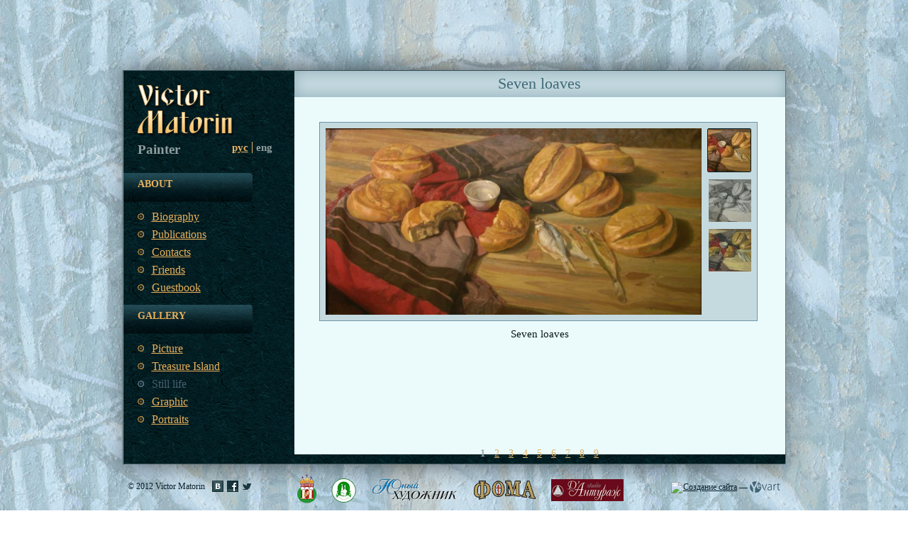

--- FILE ---
content_type: text/html; charset=UTF-8
request_url: https://victor-matorin.ru/natjurmort/eng
body_size: 2982
content:
<!DOCTYPE html PUBLIC "-//W3C//DTD XHTML 1.0 Transitional//EN" "http://www.w3.org/TR/xhtml1/DTD/xhtml1-transitional.dtd">
<html xmlns="http://www.w3.org/1999/xhtml">
<head>
<meta http-equiv="Content-Type" content="text/html; charset=utf-8" />
<title>Still life</title>
<meta name="description" content=""/>
<meta name="Keywords" content=""/>

<link rel="icon" href="https://victor-matorin.ru/favicon.ico" type="image/x-icon">

<link rel="stylesheet" href="https://victor-matorin.ru/design/style/style.css" type="text/css" media="screen, projection" />
<link rel="stylesheet" href="https://victor-matorin.ru/design/style/turn_anger.css" type="text/css" media="screen, projection"/>
<link rel="stylesheet" href="https://victor-matorin.ru/design/style/print.css" type="text/css" media="print" />
<link rel="stylesheet" type="text/css" href="https://victor-matorin.ru/design/js/fancybox/jquery.fancybox-1.3.4.css" media="screen" />

<!--[if lte IE 6]>
<style type="text/css">
.pager {margin-top: 2px;}
.inner_bl {display:none;}
ul.soc {margin-left: 10px;}
.im {padding-top:20px;}
.jg_dtl_photo img {width: 530px !important;}
</style>
<![endif]-->

<style type="text/css">
@-moz-document url-prefix() {
    .pager{
	margin-top: 2px;
	}
}
</style>

<script type="text/javascript" src="https://victor-matorin.ru/design/js/jquery-1.7.2.min.js"></script>
<script type="text/javascript" src="https://victor-matorin.ru/design/js/turn_anger.js"></script>

<!--[if IE]>
<style type="text/css">
BODY { behavior:url("https://victor-matorin.ru/design/style/csshover.htc"); }
</style>
<![endif]-->

<!--[if IE 6]>
<script src="https://victor-matorin.ru/design/js/pngfix.js"></script>
<script>
	DD_belatedPNG.fix('img, div');
</script>
<![endif]-->
<script type="text/javascript" language="javascript">
<!-- // BEGIN
/* ПУТИ */
var conf_ls='https://victor-matorin.ru';
var path_js='https://victor-matorin.ru/design/js';

	/* IMAGES */
var path_pics='https://victor-matorin.ru/images';
var path_pics_medium='https://victor-matorin.ru/images/medium';

	/* /IMAGES */

/* /ПУТИ */


/* ВЕС ФАЙЛОВ */
/*
var conf_fileImgSizeByte='';
conf_fileImgSizeByte=Math.round(conf_fileImgSizeByte);

var conf_fileImgSizeMByte=Math.round(conf_fileImgSizeByte/1024/1024);
*/
/* /ВЕС ФАЙЛОВ */

/* SIZE */

var picsize_item_smallest_X='70';
var picsize_item_smallest_Y='70';

picsize_item_smallest_Y=parseInt(picsize_item_smallest_X);
picsize_item_smallest_Y=parseInt(picsize_item_smallest_Y);

var PS_video_X=0;
var PS_video_Y=0;

/* /SIZE */
/* ПРОЧЕЕ */
	var type_page=null;
	type_page='data';
/* /ПРОЧЕЕ */

// END -->
</script>
<script type="text/javascript" language="javascript">
<!-- // BEGIN
/* OTHER */
var is_main=false;

// END -->
</script>



</head>
<body>

<div id="main_1_all">
<div id="main_2">
	<div id="block">
		<div id="block_top"></div>
        <div id="block_center">
        	<table id="mm" width="933" align="center" border="0">
              <tr>
                <td rowspan="2" id="left_block">
                	<div id="logo"><a href="https://victor-matorin.ru/eng"><img src="https://victor-matorin.ru/design/image/logo-1.png" /></a></div>
                    <div class="sublogo"><span>Painter</span><div><div id="lang">
<div id="jflanguageselection">
<ul class="jflanguageselection">
<!-- RUS -->
	<li class="borderz1" ><a href="http://victor-matorin.ru/natjurmort/rus">рус</a></li>
<!-- /RUS -->
<!-- ENG -->
	<li class="borderz2" id="active_language">eng</li>
<!-- /ENG -->
</ul>
</div>
</div></div></div>
                    <div id="menu">
                    	<ul class="menu">
						<li class="menu_item"><div class="it">ABOUT</div><ul class="sub_menu">
	<li class="sub_menu_item"><a  href="https://victor-matorin.ru/avtobiografija/eng"><div>Biography</div></a></li>
	<li class="sub_menu_item"><a  href="https://victor-matorin.ru/publikacii/eng"><div>Publications</div></a></li>
	<li class="sub_menu_item"><a  href="https://victor-matorin.ru/kontakty/eng"><div>Contacts</div></a></li>
	<li class="sub_menu_item"><a  href="https://victor-matorin.ru/druzhjeskije_sajty/eng"><div>Friends</div></a></li>
	<li class="sub_menu_item"><a  href="https://victor-matorin.ru/guestbook/eng"><div>Guestbook</div></a></li>
	<li class="sub_menu_item"><a  href="https://victor-matorin.ru/vidjeo/eng"><div></div></a></li>

	</ul></li>
                        <li class="menu_item"><div class="it">GALLERY</div><ul class="sub_menu">
	<li class="sub_menu_item"><a  href="https://victor-matorin.ru/kartiny/eng"><div>Picture</div></a></li>
	<li class="sub_menu_item"><a  href="https://victor-matorin.ru/ostrov_sokrovicsh/eng"><div>Treasure Island</div></a></li>
	<li class="sub_menu_item"><a class="act" href="https://victor-matorin.ru/natjurmort/eng"><div>Still life</div></a></li>
	<li class="sub_menu_item"><a  href="https://victor-matorin.ru/grafika/eng"><div>Graphic</div></a></li>
	<li class="sub_menu_item"><a  href="https://victor-matorin.ru/portrjety/eng"><div>Portraits</div></a></li>
	<li class="sub_menu_item"><a  href="https://victor-matorin.ru/ivushki/eng"><div></div></a></li>
	<li class="sub_menu_item"><a  href="https://victor-matorin.ru/akvarjel/eng"><div></div></a></li>
</ul></li>
                        </ul>
                    </div>
                </td>
                <script type="text/javascript" src="https://victor-matorin.ru/design/js/fancybox/jquery.fancybox-1.3.4.pack.js"></script>
<script type="text/javascript" src="https://victor-matorin.ru/design/js/fancyOption.js"></script>
<td id="all_right" align="left">
    <div class="white_block" style="text-align: left;">
		<div  class="gallery">
		<h1 class="title_page">Seven loaves</h1>
		<div id="gallery_block">	<a name="joomimg"></a>
	<div id="jg_dtl_photo" class="jg_dtl_photo" style="text-align:center;">
	<a href="https://victor-matorin.ru/images/orig/__1_20110615_2052445441.jpg" title="Seven loaves" rel="gall"><img src="https://victor-matorin.ru/images/orig/__1_20110615_2052445441.jpg" class="jg_photo" id="jg_photo_big" alt="Seven loaves" /></a>
	</div>
	
	<div class="jg_minis">
<a title="Seven loaves_1" href="https://victor-matorin.ru/natjurmort/0/0/eng"><img class="cur_p_pic" src="https://victor-matorin.ru/images/small/__1_20110615_2052445441.jpg" class="jg_minipic" alt="Seven loaves_1"></a><a title="Seven loaves_2" href="https://victor-matorin.ru/natjurmort/1/0/eng"><img src="https://victor-matorin.ru/images/small/__2_20110615_1896801174.jpg" class="jg_minipic" alt="Seven loaves_2"></a><a title="Seven loaves_3" href="https://victor-matorin.ru/natjurmort/2/0/eng"><img src="https://victor-matorin.ru/images/small/___1_20111030_1659271788.jpg" class="jg_minipic" alt="Seven loaves_3"></a><a title="Seven loaves_2" href="https://victor-matorin.ru/images/orig/__2_20110615_1896801174.jpg" style="display:none;"  rel="gall"></a><a title="Seven loaves_3" href="https://victor-matorin.ru/images/orig/___1_20111030_1659271788.jpg" style="display:none;"  rel="gall"></a>	</div>
<div class="clear"></div>
</div>
		</div>
		<p class="title_pic" style="margin-top: -30px;" id="jg_photo_title">Seven loaves<br /><br /></p>
	</div>
	<div style="position:relative;">
	<div class="pager" id="no-prev"><table><tr><td><strong>1</strong></td><td class="show_prev_p" rel="1"><strong><a href="https://victor-matorin.ru/natjurmort/1/eng">2</a></strong></td><td class="show_prev_p" rel="2"><strong><a href="https://victor-matorin.ru/natjurmort/2/eng">3</a></strong></td><td class="show_prev_p" rel="3"><strong><a href="https://victor-matorin.ru/natjurmort/3/eng">4</a></strong></td><td class="show_prev_p" rel="4"><strong><a href="https://victor-matorin.ru/natjurmort/4/eng">5</a></strong></td><td class="show_prev_p" rel="5"><strong><a href="https://victor-matorin.ru/natjurmort/5/eng">6</a></strong></td><td class="show_prev_p" rel="6"><strong><a href="https://victor-matorin.ru/natjurmort/6/eng">7</a></strong></td><td class="show_prev_p" rel="7"><strong><a href="https://victor-matorin.ru/natjurmort/7/eng">8</a></strong></td><td class="show_prev_p" rel="8"><strong><a href="https://victor-matorin.ru/natjurmort/8/eng">9</a></strong></td></tr></table></div>
	<div id="prev_bl_p" rel="171" style="display:none;"></div>
	<div id="prev_bl_p_arrow" rel="171" style="display:none;"></div>
	</div>
	<div id="current_lang" rel="eng"></div>
	<script type="text/javascript" src="https://victor-matorin.ru/design/js/show_prev.js"></script>
</td>
</tr>


               
            </table>
        </div>
        <div id="block_foot">
        	<div id="copyright"><span class="copyright">&copy; 2012 Victor Matorin</span>
				<ul class="soc">
				<li><a href="http://vk.com/id178205243" target="_blank" ><img src="https://victor-matorin.ru/design/image/vk.png" /></a></li>
				<li><a href="http://www.facebook.com/people/Victor-Matorin/100004103829150" target="_blank" ><img src="https://victor-matorin.ru/design/image/fb.png" /></a></li>
				<li><a href="https://twitter.com/MatorinVictor" target="_blank" ><img src="https://victor-matorin.ru/design/image/tw.png" /></a></li>
			</ul>
			</div>
			<a style="display:block;" href="https://victor-matorin.ru/druzhjeskije_sajty/rus"><ul class="banners">
				<li><img src="https://victor-matorin.ru/design/image/logo1.png" /></li>
				<li><img src="https://victor-matorin.ru/design/image/logo2.png" /></li>
				<li><img src="https://victor-matorin.ru/design/image/logo3.png" /></li>
				<li><img src="https://victor-matorin.ru/design/image/logo4.png" /></li>
				<li><img src="https://victor-matorin.ru/design/image/logo5.png" /></li>
			</ul></a>
            <div id="creator"><div style="float:left; padding:1px;"><!-- Yandex.Metrika counter --><div style="display:none;"><script type="text/javascript">(function(w, c) { (w[c] = w[c] || []).push(function() { try { w.yaCounter10680313 = new Ya.Metrika({id:10680313, enableAll: true}); } catch(e) { } }); })(window, "yandex_metrika_callbacks");</script></div><script src="//mc.yandex.ru/metrika/watch_visor.js" type="text/javascript" defer="defer"></script><noscript><div><img src="//mc.yandex.ru/watch/10680313" style="position:absolute; left:-9999px;" alt="" /></div></noscript><!-- /Yandex.Metrika counter --> 
</div>
<div style="float:left; padding:1px;"><a href="http://psaltir.ru" title="Фестиваль православной песни и поэзии Серебряная псалтирь"><img src="http://psaltir.ru/images/banner2.gif" border="0"></a></div>
<a href="http://yevart.ru" target="_blank"><span>Cоздание сайта</span></a> — <a href="http://yevart.ru" target="_blank"><img src="https://victor-matorin.ru/design/image/yevart.png" style="vertical-align: -4px;" /></a></div>
        </div>
    </div>
</div>
</div>
</body>
</html>


--- FILE ---
content_type: text/css
request_url: https://victor-matorin.ru/design/style/style.css
body_size: 3449
content:
@charset "utf-8";
/* CSS Document */

html,body{
	margin:0;
	padding:0;
	font-family: "Times New Roman", Times, serif;
	font-size:14px;
}

body{
	background-image:url(../image/background.jpg);
	background-position:top left;
	background-repeat:repeat;
	background-color: #fff;
	color:#000;
}


img{
	border:0;
}

table{
	border-collapse:collapse;
}

.clear{
	clear:both;
}

#block{
	position:relative;
	top:60px;
}
#block_top{
	background-image:url(../image/bg_block_top.png);
	background-position:center bottom;
	background-repeat:no-repeat;
	width:1000px;
	height:40px;
}
#block_center{
	background-image:url(../image/bg_block_center.png);
	background-position:center center;
	background-repeat:repeat-y;
	width:1000px;
}
#block_foot{
	background-image:url(../image/bg_block_foot.png);
	background-position:center top;
	background-repeat:no-repeat;
	width:920px;
	padding:25px 40px 35px 40px;
}

ul.banners{display:block; list-style:none; height:90px; overflow:hidden; float:left; margin-top: -10px; margin-left: 20px}
ul.banners li {float:left; padding-right:20px;}

ul.soc{display:block; list-style:none; float:left; margin-top: -1px; margin-left: -30px}
ul.soc li {float:left; padding-right:5px;}

#mm{
	background-image:url(../image/bg_left_block.png);
	background-position:left top;
	background-repeat:repeat;
}

#left_block{
	background-image:url(../image/bg_left_block.png);
	background-position:left top;
	background-repeat:repeat;
	padding:15px 9px 15px 0;
	vertical-align:top;
	text-align:left;
}

#logo{
	text-align:left;
	padding-left:20px;
}

#lang, .sublogo{
	text-align:left;
	padding-left:20px;
	color:#8f9e9f;
	font-size:19px;
	font-weight:bold;
	font-family:"Times New Roman", Times, serif;
}

#lang .zagf{
	float:left;
	display:block;
	width:100px;
}

#lang ul {
	margin:0;
	padding:0;
	}
#lang div, .sublogo div {
	float:right;
	padding-right:3px;
	font-size:15px;
	font-weight:bold;
	width:75px;
	
}
#lang div span, .sublogo div span{
	float:none;
}
#lang div a, .sublogo div a{
	font-size:15px;
	color:#e4b264;
	text-decoration:underline;
}
#lang div a:hover{
	font-size:15px;
	color:#e4b264;
	text-decoration:none;
}

#lang ul {
	display:inline;
	}

#lang li {
	display:inline;
	list-style:none;
	font-size:15px;
	padding-right:5px;
	padding-left:5px;
	}

#lang li.borderz1 {
	border-right:1px solid #e4b264;
	}
	
#lang li.borderz2 {
	padding-left:1px;
	padding-right:0px;
	}
	
#lang #active_language a {
	color:#8F9E9F;
	text-decoration:none;
	}

#menu{
	margin-top:22px;
}

#left_block ul.menu{
	margin:0;
	padding:0;
	list-style:none;
}
#left_block ul.menu li.menu_item div.it{
	background-image:url(../image/bg_menu_item.png);
	background-position:left top;
	background-repeat:no-repeat;
	height:33px;
	padding:8px 5px 0px 20px;
	color:#e8b05b;
	text-transform:uppercase;
	font-weight:bold;
}

#left_block ul.menu li.menu_item div.it  a {color:#E8B05B}
#left_block ul.menu li.menu_item div.it  a:hover {color:#E8B05B; text-decoration:none;}

ul.sub_menu{
	/*margin:15px;*/
	margin:8px 0 12px 20px;
	padding:0px 0px;
}
ul.sub_menu li{
	list-style:none;
}
ul.sub_menu li a div{
	color:#e8b05b;
	font-size:16px;
	text-decoration:underline;
	line-height:160%;
	background-image:url(../image/list_img.gif);
	background-position:left center;
	background-repeat:no-repeat;
	padding-left:20px;
}
ul.sub_menu li a div:hover{
	color:#476070;
	font-size:16px;
	text-decoration:none;
	line-height:160%;
	background-image:url(../image/list_img_act.gif);
	background-position:left center;
	background-repeat:no-repeat;
	padding-left:20px;
}

ul.sub_menu li a{
	color:#e8b05b;
	font-size:16px;
	text-decoration:underline;
	line-height:160%;
}
ul.sub_menu li a:hover{
	color:#e8b05b;
	font-size:16px;
	text-decoration:none;
	line-height:160%;
}


ul.sub_menu li a.act{
	color:#e8b05b;
	font-size:16px;
	text-decoration:none;
	line-height:160%;
}

ul.sub_menu li a.act div{
	color:#476070;
	font-size:16px;
	text-decoration:none;
	line-height:160%;
	background-image:url(../image/list_img_act.gif);
	background-position:left center;
	background-repeat:no-repeat;
	padding-left:20px;
}






/*ГЛАВНАЯ СТРАНИЧКА*/
#main_1{
	text-align:center;
	background-position:center top;
	background-repeat:repeat-x;
}

#main_2{
	margin-left:auto;
	margin-right:auto;
	width:1000px;
}

#main_pic{
	background-image:url(../image/main_pic.png);
	background-color: #705345;
	background-position: center center;
	background-repeat: no-repeat;
	width:378px;
	padding:0;
	margin:0;
	height: 510px;
	position:relative;
}

#main_pic .turn-page{
	position:relative;
	background-color:#705345;
	color:#fff;
	background-size:100% 100%;
	vertical-align:middle;
}

#main_pic .turn-page .p2{
	vertical-align:middle;
}


#right_block{
	text-align:left;
	vertical-align: top;
	padding:0;
	margin:0;
	width:315px;
	background-color:#eefcfd;
}
.last_news{
	padding:35px 20px 15px 20px;
	vertical-align:top;
	background-color:#eefcfd;
}
#right_block div.big_title{
	text-transform:uppercase;
	color:#08171b;
	font-family:"Times New Roman", Times, serif;
	font-size:16px;
	font-weight:bold;
}
#right_block div.news_item_short{
	padding:10px 0;
}
#right_block div.news_item_short a{
	color:#08171b;
	font-family:"Times New Roman", Times, serif;
	font-size:15px;
	text-decoration:underline;
}
#right_block div.news_item_short a:hover{
	color:#08171b;
	font-family:"Times New Roman", Times, serif;
	font-size:15px;
	text-decoration:none;
}

#slog{
	width:315px;
	padding:0;
	height:162px;
	background-image:url(../image/bg_slog.png);
	background-position:center bottom;
	background-repeat:no-repeat;
	vertical-align:bottom;
	background-color:#eefcfd;
}
	









/*ВСЕ СТРАНИЧКи*/
#main_1_all{
	text-align:center;
	background-position:center top;
	background-repeat:repeat-x;
}

#main_2_all{
	margin-left:auto;
	margin-right:auto;
	width:1013px;
}

#all_right{
	width:692px;
	padding:0;
	margin:0;
	vertical-align:top;
	position:relative;
}

#all_right_gal{
	width:692px;
	padding:0;
	margin:0;
	background-color:#EBFBFC;
	vertical-align:top;
	position:relative;
}

.title_page{
	padding-top:5px;
	text-align:center;
	font-family:"Times New Roman", Times, serif;
	font-size:22px;
	color:#3f6a77;
	#text-shadow: 1px 1px #95b1ba;
	background-image:url(../image/bg_title.gif);
	background-position:right center;
	background-repeat: no-repeat;
	width:692px;
	height:32px;
	margin:0px;
	font-weight: normal;
}

.white_block{
	font-family:"Times New Roman", Times, serif;
	width:692px;
	min-height:541px;
	background-color:#ebfbfc;
	text-align:right;
}

.white_block_404{
	font-family:"Times New Roman", Times, serif;
	width:692px;
	height: 544px !important;
	background-color:#ebfbfc;
	text-align:left;
	background-image:url(../image/404.gif);
	background-position:top right;
	background-repeat: no-repeat;
}

.title_404{
	padding-top:5px;
	padding-bottom:412px;
	text-align:center;
	font-family:"Times New Roman", Times, serif;
	font-size:20px;
	color:#3f6a77;
	text-shadow: 1px 1px #95b1ba;
	height:32px;
}

#gallery_block{
	background-color:#c5dadf;
	border:1px solid #7195a5;
	width:600px;
	padding:8px;
	margin:35px;
}

.title_pic{
	text-align:center;
	padding:5px;
	font-family:"Times New Roman", Times, serif;
	font-size:15px;
	color:#08171b;
}

.inner{
	margin-left:30px;
	margin-right:30px;
	color:#4b5757 !important;
}

.inner p{-webkit-margin-before: 0em;}

.bb_right {float:right;}

table.gall {
	width: 630px;
	margin-left:30px !important;
}

table.gall .im_title_tbl{
	padding-right: 30px;
	text-align:center;
	width: 180px;
}

table.gall .im_title_tbl a{
	color:#081c1d;
}

.tbltmpl_wrap{
	width: 630px;
	color:#4b5757 !important;
}

.tbltmpl_wrap table {
	border:1px solid #c7dae0;
	margin-left:30px !important;
}

.tbltmpl_wrap table p{
	-webkit-margin-before: 0px;
	-webkit-margin-after:  0px;
	-webkit-margin-start: 0px;
	-webkit-margin-end: 0px;
}
.tbltmpl_wrap table td {
	padding:5px;
	padding-bottom: 2px;
	padding-top: 2px;
}

.tbltmpl_wrap .firstTD{
	background-color:#c7dae0;
}

.tbltmpl_wrap .centerTD{
	background-color:#c7dae0;
	border-left:1px solid #eefcfd;
}

.tbltmpl_wrap .secondTD{
	background-color:#c7dae0;
	border-left:1px solid #eefcfd;
}

.tbltmpl_wrap .firstTD_c{
	border-bottom:1px solid #c7dae0;
}

.tbltmpl_wrap .centerTD_c{
	border-left:1px solid #c7dae0;
	border-bottom:1px solid #c7dae0;
}

.tbltmpl_wrap .secondTD_c{
	border-left:1px solid #c7dae0;
	border-bottom:1px solid #c7dae0;
}

.inner span.caption  {color:#4F626A ;text-align: center!important; }

.form_text{
	color:#08171B;
	font-family:"Times New Roman", Times, serif;
	font-size:15px;
	text-align:left;
	vertical-align: middle;
	font-weight:bold;
	width:180px;
	height:35px;
}
.form_field{
	text-align:left;
	vertical-align: middle;
	display:table-cell;
}
.form_field input{
	background-color:#C5DADF;
	border:1px solid #7195A5;
	height:23px;
	width:450px;
	color:#08171B;
	font-family:"Times New Roman", Times, serif;
	font-size:14px;
}
.form_field textarea{
	background-color:#C5DADF;
	border:1px solid #7195A5;
	height:60px;
	width:446px;
	color:#08171B;
	font-family:"Times New Roman", Times, serif;
	font-size:14px;
	resize:none;
}
.form_field input.captcha{
	background-color:#C5DADF;
	border:1px solid #7195A5;
	height:23px;
	width:100px;
	color:#08171B;
	font-family:"Times New Roman", Times, serif;
	font-size:14px;
}
#subm{
	background:none;
	border:0;
	background-image:url(../image/btn_sent.png);
	background-position:center center;
	background-repeat: no-repeat;
	height:20px;
	width:75px;
	float:right;
	cursor:pointer;
}

#subm_en{
	background:none;
	border:0;
	background-image:url(../image/btn_sent_en.png);
	background-position:center center;
	background-repeat: no-repeat;
	height:20px;
	width:75px;
	float:right;
	cursor:pointer;
}

#subm_en:hover{
	background-image:url(../image/btn_sent_over_en.png);
}

.guest_book{
	margin:50px 0;
	text-align:left;
}
.book_item{
	padding-bottom:20px;
}
.book_title{
	color:#08171B;
	font-family:"Times New Roman", Times, serif;
	font-size:18px;
}
.book_text{
	color:#4F626A;
	font-family:"Times New Roman", Times, serif;
	font-size:16px;
}

#text{
	color:#000;
	font-family:"Times New Roman", Times, serif;
	font-size:16px;
	text-align:left;
}

#text a{
	color:#08171B;
	font-family:"Times New Roman", Times, serif;
	font-size:16px;
	text-align:left;
	text-decoration:underline;
	font-weight:bold;
}
#text a:hover{
	color:#08171B;
	font-family:"Times New Roman", Times, serif;
	font-size:16px;
	text-align:left;
	text-decoration:none;
}




/*Gallery*/
.b_img{
	float:left;
	text-align:center;
}
.thmb{
	float:right;
	width:70px;
	text-align:right;
}
.thmb img{
	margin-bottom:10px;
	cursor:pointer;
}



.gallery{
	list-style:none;
	text-align:center;
}
.gallery li{
	float:left;
	width:210px;
	height:250px;
}
.gallery li div.im{
	background-color:#c5dadf;
	border:1px solid #c5dadf;
	text-align:center;
	vertical-align:middle;
	width:180px;
	height:212px;
	text-align:center;
	display:table;
	display:table-cell;
	vertical-align:middle;	
}

div.im_tbl{
	background-color:#c5dadf;
	border:1px solid #7195a5;
	text-align:center;
	vertical-align:middle;
	width:180px;
	height:212px;
	text-align:center;
	display:table;
	display:table-cell;
	vertical-align:middle;	
}

.im_title{
	text-align:center;
	padding:2px;
	font-family:"Times New Roman", Times, serif;
	font-size:14px;
	color:#08171b;
	font-weight:bold;
	width:180px;
	height: 16px;
	overflow: hidden;
}



/*pager*/
.pager{
	font-family:"Times New Roman", Times, serif;
	color:#e4b264;
	font-size:14px;
	text-align:center;
	padding:5px;
	font-weight:bold;
	padding-top: 0px;
	margin-top: -10px;
	height: 18px;
}

.pager_gb{
	font-family:"Times New Roman", Times, serif;
	color:#e4b264;
	font-size:14px;
	text-align:center;
	padding:5px;
	font-weight:bold;
	padding-top: 0px;
	margin-top: -25px;
}

.pager strong, .pager_gb strong {color:#9aa9ac;}

.pager a, .pager_gb a{
	font-family:"Times New Roman", Times, serif;
	color:#e4b264;
	font-size:14px;
	text-decoration:underline;
	font-weight:normal;
}

.pager table {
	margin-left: auto;
	margin-right: auto;
}
.pager table tr td {
	width:18px;
	text-align:center;
}

.pager a:hover, .pager_gb a:hover {
	font-family:"Times New Roman", Times, serif;
	color:#8c9ea0;
	font-size:14px;
	font-weight:normal;
	text-decoration: underline;
}





/*copyright*/
#copyright{
	float:left;
	font-family:Times New Roman;
	font-size:12px;
	color:#0a1f2b;
}

.copyright{
	float:left;
	display:block;
}

#creator{
	float:right;
	font-family:Times New Roman;
	font-size:12px;
	color:#0a1f2b;
}
#creator a{
	color:#0a1f2b;
	text-decoration:none;
}

#creator a span{
	text-decoration: underline;
}

#creator a span:hover{
	text-decoration:none;
}

.jg_dtl_photo{
	float:left;
	text-align:center;
	width:530px;
}

.jg_dtl_photo img{
	max-width:530px !important;
	height:auto !important;
}

.jg_minis{
	float:right;
	width:70px;
	text-align:right;
}
.jg_minis img{
	margin-bottom:10px;
	cursor:pointer;
}

/* Gallery view */
.jg_element_gal, .jg_element_gal_r {
  float:left;
  width:33%;
}
.jg_element_txt {
  float:left;
}
.jg_element_txt_subs {
  float:left;
  font-size: 0.9em;
}
.jg_photo_container {
  float:left;
}

/* Category view */
.jg_element_cat {
  width:49%;
  float:left;
}
.jg_catelem_cat a{
  height:100px;
}
.jg_catelem_photo {
  float:left;
}
.jg_catelem_txt {
  text-align:left !important;
}

/* Subcategory view */
.jg_subcatelem_cat, .jg_subcatelem_cat_r{
  width:49%;
  float:left;
  text-align:center !important;
}
.jg_subcatelem_cat a{
  height:100px;
}
.jg_subcatelem_photo {
  text-align:center !important;

}
.jg_subcatelem_txt {
  clear:both;
  text-align:center !important;
}

/* Detail view */
.jg_minipic {
  width:60px;
height:60px;
;
}

#prev_bl, #prev_bl_p {
	width: 375px;
	height: 250px;
	position: absolute;
	bottom: 40px;
	left: 10; 
	background:#fff;
	overflow:hidden;
	background-image:url(../image/bg_left_block.png);
}

#prev_bl_arrow, #prev_bl_p_arrow {
	width: 16px;
	height: 12px;
	position: absolute;
	bottom: 29px;
	left: 10; 
	background:url(../image/arrow_down.png) no-repeat;
}

#prev_bl_p {text-align:center;}
#prev_bl_p img {padding: 20px; width: 330px; height: 200px; padding-bottom:5px;}
#prev_bl_p p {margin-top:2px; margin-bottom:0px; font-size:14px; color: #E8B05B;}

ul.mini_prev {list-style:none; padding-left: 12px; margin-top: 10px;}
ul.mini_prev li {float:left; padding-right: 10px; width:110px; height: 110px; overflow: hidden;}
ul.mini_prev li p {margin-top:2px; margin-bottom:0px; font-size:13px; color: #E8B05B;}
ul.mini_prev li div.im_mini{
	background-color:#c5dadf;
	border:1px solid #7195a5;
	text-align:center;
	vertical-align:middle;
	width:90px;
	height:90px;
	text-align:center;
	display:table;
	display:table-cell;
	vertical-align:middle;	
}


.emlfrm{
	width:630px;
	padding-left:30px;
	padding-top:20px;
	padding-bottom:30px;
}

.main_list{ 
	padding-left: 20px; 
	list-style-position: outside;
	list-style-image: url(../image/ul_pic.png);
}

.news_bl_1 { 
	float:left;
	text-transform: uppercase;
	font-size:20px;
	color#334342; 
}

.news_bl_2  {float:right;}
.news_bl_2 a, .navigatorNews a {color:#5b6d71 !important;}
.news_bl_2 a:hover, .aNews a:hover, .navigatorNews a:hover {text-decoration:none;}

.aNews .date{font-size:12px;}
.aNews .head{
	display:block;
	font-size:16px;
	color:#5b6d71;
	padding-bottom:15px;
}

.NewsBlock {
	background-image:url('../image/ul_pic.png'); 
	background-repeat:no-repeat;
	background-position:0px 8px;
	padding-left:20px;
}
.NewsBlock .nhead {font-size:18px; color#334342; }
.NewsBlock .ndate {font-size:13px; float:left; padding-right:15px; padding-top: 4px;}
.NewsBlock .ncontent {color:#5b6d71}

.NewsBlock a.head {color:#000; text-decoration:underline;}
.NewsBlock a.head:hover {color:#000; text-decoration:none;}

.cur_p_pic {
	border:1px solid #041c26;
	-webkit-border-radius: 2px;
	-moz-border-radius: 2px;
	border-radius: 2px;
}

.err_pic, .done_pic{
	float:left;
	padding-right:10px;
	margin-top: 6px;
}

.sub_bl {float:right; background:#d5e8ec; vertical-align:bottom; height:200px; width:300px; text-align: right; font-size:14px; padding-right:15px; padding-bottom:1px;}

.show_prev_p, .show_prev_g {cursor:pointer;}
.show_prev_p a, .show_prev_g a {display: block;}

--- FILE ---
content_type: text/css
request_url: https://victor-matorin.ru/design/style/turn_anger.css
body_size: 485
content:
#turn_wrapper {
  width: 80px;
  height: 80px;
  display:block;
  position: absolute;
  bottom:0;
  left:0;
}

#turn_hideme {
  width: 94%;
  height: 94%;
	overflow:hidden;
	display:block;
	position:absolute;
	float:left;
	bottom:0;
	left: 0;
	z-index:1;
}

#turn_object{
	position: absolute;
}

#turn_wrapper.right #turn_hideme *,
#turn_wrapper.right #turn_object {
	float: right !important;
}

#turn_wrapper.right #turn_hideme .p {
	float:none !important;
}

#turn_wrapper.right #turn_hideme {
	float: right !important;
	right: 0 !important;
	left: auto;
	background: #d5e8ec;
}
#turn_wrapper.right #turn_object {
	right: 0 !important;
	left: auto !important;
	bottom: 0px;
}

#turn_wrapper.right {
	position: relative;
	bottom: 0;
	width: 100%;
	height: 400px;
	right: 0 !important;
}

#turn_wrapper.right #turn_object .sub_bl {
	position: absolute;
	right: 0 !important;
	bottom: 0px;
}

#turn_wrapper #turn_object img#turn_fold {
	display:block;
  width: 100%;
  height:100%;
	z-index:1000;
	right: 0;
	position:absolute;
}

#turn_wrapper .ui-wrapper {
  left: 0 !important;
  bottom: 0 !important;
}

#turn_wrapper .ui-resizable-handle {
  border: none !important;
  border-width: 0 !important;
	/* I have NO idea why this works for IE7, but it does. Background none doesn't work. Go figure. */
  background: url(#none) !important; 
  width: 100% !important;
  height: 100% !important;
}

--- FILE ---
content_type: text/css
request_url: https://victor-matorin.ru/design/style/print.css
body_size: 3346
content:
@charset "utf-8";
/* CSS Document */

html,body{
	margin:0;
	padding:0;
	font-family: "Times New Roman", Times, serif;
}

body{
	background-image:url(../image/background.jpg);
	background-position:top left;
	background-repeat:repeat;
}


img{
	border:0;
}

table{
	border-collapse:collapse;
}

.clear{
	clear:both;
}

#block{
	position:relative;
	top:60px;
}
#block_top{
	background-image:url(../image/bg_block_top.png);
	background-position:center bottom;
	background-repeat:no-repeat;
	width:1000px;
	height:40px;
}
#block_center{
	background-image:url(../image/bg_block_center.png);
	background-position:center center;
	background-repeat:repeat-y;
	width:1000px;
}
#block_foot{
	background-image:url(../image/bg_block_foot.png);
	background-position:center top;
	background-repeat:no-repeat;
	width:920px;
	padding:25px 40px 35px 40px;
}

ul.banners{display:block; list-style:none; height:90px; overflow:hidden; float:left; margin-top: -10px; margin-left: 20px}
ul.banners li {float:left; padding-right:20px;}

ul.soc{display:block; list-style:none; float:left; margin-top: -1px; margin-left: -30px}
ul.soc li {float:left; padding-right:5px;}

#mm{
	background-image:url(../image/bg_left_block.png);
	background-position:left top;
	background-repeat:repeat;
}

#left_block{
	background-image:url(../image/bg_left_block.png);
	background-position:left top;
	background-repeat:repeat;
	padding:15px 9px 15px 0;
	vertical-align:top;
	text-align:left;
}

#logo{
	text-align:left;
	padding-left:20px;
}

#lang{
	text-align:left;
	padding-left:20px;
	color:#8f9e9f;
	font-size:19px;
	font-weight:bold;
	font-family:"Times New Roman", Times, serif;
}
#lang .zagf{
	float:left;
	display:block;
	width:100px;
}

#lang ul {
	margin:0;
	padding:0;
	}
#lang div{
	float:right;
	padding-right:3px;
	font-size:15px;
	font-weight:bold;
	width:75px;
	
}
#lang div span{
	float:none;
}
#lang div a{
	font-size:15px;
	color:#e4b264;
	text-decoration:underline;
}
#lang div a:hover{
	font-size:15px;
	color:#e4b264;
	text-decoration:none;
}

#lang ul {
	display:inline;
	}

#lang li {
	display:inline;
	list-style:none;
	font-size:15px;
	padding-right:5px;
	padding-left:5px;
	}

#lang li.borderz1 {
	border-right:1px solid #e4b264;
	}
	
#lang li.borderz2 {
	padding-left:1px;
	padding-right:0px;
	}
	
#lang #active_language a {
	color:#8F9E9F;
	text-decoration:none;
	}

#menu{
	margin-top:22px;
}

#left_block ul.menu{
	margin:0;
	padding:0;
	list-style:none;
}
#left_block ul.menu li.menu_item div.it{
	background-image:url(../image/bg_menu_item.png);
	background-position:left top;
	background-repeat:no-repeat;
	height:33px;
	padding:8px 5px 0px 20px;
	color:#e8b05b;
	text-transform:uppercase;
	font-weight:bold;
}

#left_block ul.menu li.menu_item div.it  a {color:#E8B05B}
#left_block ul.menu li.menu_item div.it  a:hover {color:#E8B05B; text-decoration:none;}

ul.sub_menu{
	/*margin:15px;*/
	margin:8px 0 12px 20px;
	padding:0px 0px;
}
ul.sub_menu li{
	list-style:none;
}
ul.sub_menu li a div{
	color:#e8b05b;
	font-size:16px;
	text-decoration:underline;
	line-height:160%;
	background-image:url(../image/list_img.gif);
	background-position:left center;
	background-repeat:no-repeat;
	padding-left:20px;
}
ul.sub_menu li a div:hover{
	color:#476070;
	font-size:16px;
	text-decoration:none;
	line-height:160%;
	background-image:url(../image/list_img_act.gif);
	background-position:left center;
	background-repeat:no-repeat;
	padding-left:20px;
}

ul.sub_menu li a{
	color:#e8b05b;
	font-size:16px;
	text-decoration:underline;
	line-height:160%;
}
ul.sub_menu li a:hover{
	color:#e8b05b;
	font-size:16px;
	text-decoration:none;
	line-height:160%;
}


ul.sub_menu li a.act{
	color:#e8b05b;
	font-size:16px;
	text-decoration:none;
	line-height:160%;
}

ul.sub_menu li a.act div{
	color:#476070;
	font-size:16px;
	text-decoration:none;
	line-height:160%;
	background-image:url(../image/list_img_act.gif);
	background-position:left center;
	background-repeat:no-repeat;
	padding-left:20px;
}






/*ГЛАВНАЯ СТРАНИЧКА*/
#main_1{
	text-align:center;
	background-position:center top;
	background-repeat:repeat-x;
}

#main_2{
	margin-left:auto;
	margin-right:auto;
	width:1000px;
}

#main_pic{
	background-image:url(../image/main_pic.png);
	background-color: #705345;
	background-position: center center;
	background-repeat: no-repeat;
	width:378px;
	padding:0;
	margin:0;
	height: 510px;
	position:relative;
}

#main_pic .turn-page{
	position:relative;
	background-color:#705345;
	color:#fff;
	background-size:100% 100%;
	vertical-align:middle;
}

#main_pic .turn-page .p2{
	vertical-align:middle;
}


#right_block{
	text-align:left;
	vertical-align: top;
	padding:0;
	margin:0;
	width:315px;
	background-color:#eefcfd;
}
.last_news{
	padding:35px 20px 15px 20px;
	vertical-align:top;
	background-color:#eefcfd;
}
#right_block div.big_title{
	text-transform:uppercase;
	color:#08171b;
	font-family:"Times New Roman", Times, serif;
	font-size:16px;
	font-weight:bold;
}
#right_block div.news_item_short{
	padding:10px 0;
}
#right_block div.news_item_short a{
	color:#08171b;
	font-family:"Times New Roman", Times, serif;
	font-size:15px;
	text-decoration:underline;
}
#right_block div.news_item_short a:hover{
	color:#08171b;
	font-family:"Times New Roman", Times, serif;
	font-size:15px;
	text-decoration:none;
}

#slog{
	width:315px;
	padding:0;
	height:162px;
	background-image:url(../image/bg_slog.png);
	background-position:center bottom;
	background-repeat:no-repeat;
	vertical-align:bottom;
	background-color:#eefcfd;
}
	









/*ВСЕ СТРАНИЧКи*/
#main_1_all{
	text-align:center;
	background-position:center top;
	background-repeat:repeat-x;
}

#main_2_all{
	margin-left:auto;
	margin-right:auto;
	width:1013px;
}

#all_right{
	width:692px;
	padding:0;
	margin:0;
	vertical-align:top;
	position:relative;
}

#all_right_gal{
	width:692px;
	padding:0;
	margin:0;
	background-color:#EBFBFC;
	vertical-align:top;
	position:relative;
}

.title_page{
	padding-top:5px;
	text-align:center;
	font-family:"Times New Roman", Times, serif;
	font-size:22px;
	color:#3f6a77;
	#text-shadow: 1px 1px #95b1ba;
	background-image:url(../image/bg_title.gif);
	background-position:right center;
	background-repeat: no-repeat;
	width:692px;
	height:32px;
}

.white_block{
	font-family:"Times New Roman", Times, serif;
	width:692px;
	min-height:541px;
	background-color:#ebfbfc;
	text-align:right;
}

.white_block_404{
	font-family:"Times New Roman", Times, serif;
	width:692px;
	height: 544px !important;
	background-color:#ebfbfc;
	text-align:left;
	background-image:url(../image/404.gif);
	background-position:top right;
	background-repeat: no-repeat;
}

.title_404{
	padding-top:5px;
	padding-bottom:412px;
	text-align:center;
	font-family:"Times New Roman", Times, serif;
	font-size:20px;
	color:#3f6a77;
	text-shadow: 1px 1px #95b1ba;
	height:32px;
}

#gallery_block{
	background-color:#c5dadf;
	border:1px solid #7195a5;
	width:600px;
	padding:8px;
	margin:35px;
}

.title_pic{
	text-align:center;
	padding:5px;
	font-family:"Times New Roman", Times, serif;
	font-size:15px;
	color:#08171b;
}

.inner{
	margin-left:30px;
	margin-right:30px;
	color:#4b5757 !important;
}

.inner p{-webkit-margin-before: 0em;}

.bb_right {float:right;}

table.gall {
	width: 630px;
	margin-left:30px !important;
}

table.gall .im_title_tbl{
	padding-right: 30px;
	text-align:center;
	width: 180px;
}

table.gall .im_title_tbl a{
	color:#081c1d;
}

.tbltmpl_wrap{
	width: 630px;
	color:#4b5757 !important;
}

.tbltmpl_wrap table {
	border:1px solid #c7dae0;
	margin-left:30px !important;
}

.tbltmpl_wrap table p{
	-webkit-margin-before: 0px;
	-webkit-margin-after:  0px;
	-webkit-margin-start: 0px;
	-webkit-margin-end: 0px;
}
.tbltmpl_wrap table td {
	padding:5px;
	padding-bottom: 2px;
	padding-top: 2px;
}

.tbltmpl_wrap .firstTD{
	background-color:#c7dae0;
}

.tbltmpl_wrap .centerTD{
	background-color:#c7dae0;
	border-left:1px solid #eefcfd;
}

.tbltmpl_wrap .secondTD{
	background-color:#c7dae0;
	border-left:1px solid #eefcfd;
}

.tbltmpl_wrap .firstTD_c{
	border-bottom:1px solid #c7dae0;
}

.tbltmpl_wrap .centerTD_c{
	border-left:1px solid #c7dae0;
	border-bottom:1px solid #c7dae0;
}

.tbltmpl_wrap .secondTD_c{
	border-left:1px solid #c7dae0;
	border-bottom:1px solid #c7dae0;
}

.inner span.caption  {color:#4F626A ;text-align: center!important; }

.form_text{
	color:#08171B;
	font-family:"Times New Roman", Times, serif;
	font-size:15px;
	text-align:left;
	vertical-align: middle;
	font-weight:bold;
	width:180px;
	height:35px;
}
.form_field{
	text-align:left;
	vertical-align: middle;
	display:table-cell;
}
.form_field input{
	background-color:#C5DADF;
	border:1px solid #7195A5;
	height:23px;
	width:450px;
	color:#08171B;
	font-family:"Times New Roman", Times, serif;
	font-size:14px;
}
.form_field textarea{
	background-color:#C5DADF;
	border:1px solid #7195A5;
	height:60px;
	width:446px;
	color:#08171B;
	font-family:"Times New Roman", Times, serif;
	font-size:14px;
	resize:none;
}
.form_field input.captcha{
	background-color:#C5DADF;
	border:1px solid #7195A5;
	height:23px;
	width:100px;
	color:#08171B;
	font-family:"Times New Roman", Times, serif;
	font-size:14px;
}
#subm{
	background:none;
	border:0;
	background-image:url(../image/btn_sent.png);
	background-position:center center;
	background-repeat: no-repeat;
	height:20px;
	width:75px;
	float:right;
	cursor:pointer;
}

#subm:hover{
	background-image:url(../image/btn_sent_over.png);
}

#subm_en{
	background:none;
	border:0;
	background-image:url(../image/btn_sent_en.png);
	background-position:center center;
	background-repeat: no-repeat;
	height:20px;
	width:75px;
	float:right;
	cursor:pointer;
}

#subm_en:hover{
	background-image:url(../image/btn_sent_over_en.png);
}

.guest_book{
	margin:50px 0;
	text-align:left;
}
.book_item{
	padding-bottom:20px;
}
.book_title{
	color:#08171B;
	font-family:"Times New Roman", Times, serif;
	font-size:18px;
}
.book_text{
	color:#4F626A;
	font-family:"Times New Roman", Times, serif;
	font-size:16px;
}

#text{
	color:#000;
	font-family:"Times New Roman", Times, serif;
	font-size:16px;
	text-align:left;
}

#text a{
	color:#08171B;
	font-family:"Times New Roman", Times, serif;
	font-size:16px;
	text-align:left;
	text-decoration:underline;
	font-weight:bold;
}
#text a:hover{
	color:#08171B;
	font-family:"Times New Roman", Times, serif;
	font-size:16px;
	text-align:left;
	text-decoration:none;
}




/*Gallery*/
.b_img{
	float:left;
	text-align:center;
}
.thmb{
	float:right;
	width:70px;
	text-align:right;
}
.thmb img{
	margin-bottom:10px;
	cursor:pointer;
}



.gallery{
	list-style:none;
	text-align:center;
}
.gallery li{
	float:left;
	width:210px;
	height:250px;
}
.gallery li div.im{
	background-color:#c5dadf;
	border:1px solid #c5dadf;
	text-align:center;
	vertical-align:middle;
	width:180px;
	height:212px;
	text-align:center;
	display:table;
	display:table-cell;
	vertical-align:middle;	
}

div.im_tbl{
	background-color:#c5dadf;
	border:1px solid #7195a5;
	text-align:center;
	vertical-align:middle;
	width:180px;
	height:212px;
	text-align:center;
	display:table;
	display:table-cell;
	vertical-align:middle;	
}

.im_title{
	text-align:center;
	padding:2px;
	font-family:"Times New Roman", Times, serif;
	font-size:14px;
	color:#08171b;
	font-weight:bold;
	width:180px;
	height: 16px;
	overflow: hidden;
}



/*pager*/
.pager{
	font-family:"Times New Roman", Times, serif;
	color:#e4b264;
	font-size:14px;
	text-align:center;
	padding:5px;
	font-weight:bold;
	padding-top: 0px;
	margin-top: -10px;
}

.pager_gb{
	font-family:"Times New Roman", Times, serif;
	color:#e4b264;
	font-size:14px;
	text-align:center;
	padding:5px;
	font-weight:bold;
	padding-top: 0px;
	margin-top: -25px;
}

.pager strong, .pager_gb strong {color:#9aa9ac;}

.pager a, .pager_gb a{
	font-family:"Times New Roman", Times, serif;
	color:#e4b264;
	font-size:14px;
	text-decoration:underline;
	font-weight:normal;
}

.pager table {
	margin-left: auto;
	margin-right: auto;
}
.pager table tr td {
	width:18px;
	text-align:center;
}

.pager a:hover, .pager_gb a:hover {
	font-family:"Times New Roman", Times, serif;
	color:#8c9ea0;
	font-size:14px;
	font-weight:normal;
	text-decoration: underline;
}





/*copyright*/
#copyright{
	float:left;
	font-family:Times New Roman;
	font-size:12px;
	color:#0a1f2b;
}

.copyright{
	float:left;
	display:block;
}

#creator{
	float:right;
	font-family:Times New Roman;
	font-size:12px;
	color:#0a1f2b;
}
#creator a{
	color:#0a1f2b;
	text-decoration:none;
}

#creator a span{
	text-decoration: underline;
}

#creator a span:hover{
	text-decoration:none;
}

.jg_dtl_photo{
	float:left;
	text-align:center;
	width:530px;
}

.jg_dtl_photo img{
	max-width:530px !important;
	height:auto !important;
}

.jg_minis{
	float:right;
	width:70px;
	text-align:right;
}
.jg_minis img{
	margin-bottom:10px;
	cursor:pointer;
}

/* Gallery view */
.jg_element_gal, .jg_element_gal_r {
  float:left;
  width:33%;
}
.jg_element_txt {
  float:left;
}
.jg_element_txt_subs {
  float:left;
  font-size: 0.9em;
}
.jg_photo_container {
  float:left;
}

/* Category view */
.jg_element_cat {
  width:49%;
  float:left;
}
.jg_catelem_cat a{
  height:100px;
}
.jg_catelem_photo {
  float:left;
}
.jg_catelem_txt {
  text-align:left !important;
}

/* Subcategory view */
.jg_subcatelem_cat, .jg_subcatelem_cat_r{
  width:49%;
  float:left;
  text-align:center !important;
}
.jg_subcatelem_cat a{
  height:100px;
}
.jg_subcatelem_photo {
  text-align:center !important;

}
.jg_subcatelem_txt {
  clear:both;
  text-align:center !important;
}

/* Detail view */
.jg_minipic {
  width:60px;
height:60px;
;
}

#prev_bl, #prev_bl_p {
	width: 375px;
	height: 250px;
	position: absolute;
	bottom: 40px;
	left: 10; 
	background:#fff;
	overflow:hidden;
	background-image:url(../image/bg_left_block.png);
}

#prev_bl_arrow, #prev_bl_p_arrow {
	width: 16px;
	height: 12px;
	position: absolute;
	bottom: 28px;
	left: 10; 
	background:url(../image/arrow_down.png) no-repeat;
}

#prev_bl_p {text-align:center;}
#prev_bl_p img {padding: 20px; width: 330px; height: 200px; padding-bottom:5px;}
#prev_bl_p p {margin-top:2px; margin-bottom:0px; font-size:14px; color: #E8B05B;}

ul.mini_prev {list-style:none; padding-left: 12px; margin-top: 10px;}
ul.mini_prev li {float:left; padding-right: 10px; width:110px; height: 110px; overflow: hidden;}
ul.mini_prev li p {margin-top:2px; margin-bottom:0px; font-size:13px; color: #E8B05B;}
ul.mini_prev li div.im_mini{
	background-color:#c5dadf;
	border:1px solid #7195a5;
	text-align:center;
	vertical-align:middle;
	width:90px;
	height:90px;
	text-align:center;
	display:table;
	display:table-cell;
	vertical-align:middle;	
}


.emlfrm{
	width:630px;
	padding-left:30px;
	padding-top:20px;
	padding-bottom:30px;
}

.main_list{ 
	padding-left: 20px; 
	list-style-position: outside;
	list-style-image: url(../image/ul_pic.png);
}

.news_bl_1 { 
	float:left;
	text-transform: uppercase;
	font-size:20px;
	color#334342; 
}

.news_bl_2  {float:right;}
.news_bl_2 a, .navigatorNews a {color:#5b6d71 !important;}
.news_bl_2 a:hover, .aNews a:hover, .navigatorNews a:hover {text-decoration:none;}

.aNews .date{font-size:12px;}
.aNews .head{
	display:block;
	font-size:16px;
	color:#5b6d71;
	padding-bottom:15px;
}

.NewsBlock {
	background-image:url('../image/ul_pic.png'); 
	background-repeat:no-repeat;
	background-position:0px 8px;
	padding-left:20px;
}
.NewsBlock .nhead {font-size:18px; color#334342; }
.NewsBlock .ndate {font-size:13px; float:left; padding-right:15px; padding-top: 4px;}
.NewsBlock .ncontent {color:#5b6d71}

.cur_p_pic {
	border:1px solid #041c26;
	-webkit-border-radius: 2px;
	-moz-border-radius: 2px;
	border-radius: 2px;
}

.err_pic, .done_pic{
	float:left;
	padding-right:10px;
	margin-top: 6px;
}

#turn_fold , #turn_hideme {display:none !important;}

--- FILE ---
content_type: application/javascript
request_url: https://victor-matorin.ru/design/js/turn_anger.js
body_size: 1493
content:
/**
 * The Sexy Curls JQuery Plugin
 * By Elliott Kember - http://twitter.com/elliottkember
 * Released under the MIT license (MIT-LICENSE.txt)
 * 
 * My only request is: please don't over-use this plugin.
 * If this ends up being used all over the internets, and becomes "that annoying effect", I'll be upset.    
 *
 * I dragged a curl, and I liked it - I hope @jeresig don't mind it.
 */

(function($){
  $.fn.fold = function(options) {
    var ie55 = (navigator.appName == "Microsoft Internet Explorer" && parseInt(navigator.appVersion) == 4 && navigator.appVersion.indexOf("MSIE 5.5") != -1);
    var ie6 = (navigator.appName == "Microsoft Internet Explorer" && parseInt(navigator.appVersion) == 4 && navigator.appVersion.indexOf("MSIE 6.0") != -1);
    
    // We just won't show it for IE5.5 and IE6. Go away. I'm really tempted to write "document.location= 'http://www.getfirefox.com';" here.
    if (ie55 || ie6) {this.remove(); return true;}
  
    // New - you don't have to specify options!
    options = options || {};
    
    // Default awesomeness
    var defaults = {
      directory: '.',         // The directory we're in
      side: 'left',           // change me to "right" if you want rightness
      turnImage: 'fold.png',  // The triangle-shaped fold image
      maxHeight: 321,         // The maximum height. Duh.
      starting_width: 55,     // The height and width 
      starting_height: 55,    // with which to start (these should probably be camelCase, d'oh.)
      autoCurl: false         // If this is set to true, the fold will curl/uncurl on mouseover/mouseout.
    };

    // Change turnImage if we're running the default image, and they've specified 'right'
    if (options.side == 'right' && !options.turnImage) defaults.turnImage = 'fold.png';
  
    // Merge options with the defaults
    var options = $.extend(defaults, options);
    
    // Set up the wrapper objects
    var turn_hideme = $('<div id="turn_hideme">');
    var turn_wrapper = $('<div id="turn_wrapper">');
    var turn_object = $('<div id="turn_object">');
    var img = $('<img id="turn_fold" src="'+ (options.turnImage) +'">');

    // Set starting width and height of our turn-o-ma-bob
    turn_object.css({
      width: options.starting_width, 
      height: options.starting_height
    });
  
    // There are different CSS considerations for a top-right fold.
    if (options.side == 'right') turn_wrapper.addClass('right');
  
    // Rappin', I'm rappin' - I'm rap-rap-rappin'.
    this.wrap(turn_wrapper).wrap(turn_object).after(img).wrap(turn_hideme);
    
    // If you want autoCurl, you don't get scrolling. Why? Because it looks silly.
    
    turn_wrapper = $('#turn_wrapper');
    turn_object = $('#turn_object');

    if (!options.autoCurl) {
      // Hit 'em with the drag-stick because it ain't gonna curl itself!
      turn_object.resizable({ 
        maxHeight: options.maxHeight, 
        aspectRatio: true,
        ratio: true,
        border: false,
        dragHandle: false,
        knobHandles: true,
        handles:  options.side == 'left' ? 'se' : 'sw'
      });
    } else {
      // Thanks to @zzzrByte for this bit!
      $('#turn_fold').hover(
        function(){
          turn_object.stop().animate({
            width: options.maxHeight,
            height: options.maxHeight
          });
        },
        function(){
          turn_object.stop().animate({
            width: options.starting_height,
            height: options.starting_height
          });
        }
      );
    }
  };
})(jQuery);


--- FILE ---
content_type: application/javascript
request_url: https://victor-matorin.ru/design/js/show_prev.js
body_size: 445
content:
$(document).ready(function() {
	$(".show_prev_p").mouseenter(function() {
		$(this).animate({opacity: "1.0"},820,  
		function() {  
			var page = parseInt($(this).attr('rel')); 
			var id = $('#prev_bl_p').attr('rel');
			var position = $(this).position();
			$('#prev_bl_p').css('left',((position.left - ($('#prev_bl_p').width()/2))+$(this).width()/2)+1);
			$('#prev_bl_p_arrow').css('left',((position.left - ($('#prev_bl_p_arrow').width()/2))+$(this).width()/2)+1);
			$('#prev_bl_p').load('{URL_HOME}/index.php?category=ajax_portfolio&ajax=true&webpage='+id+'&page='+page+'&lang='+$('#current_lang').attr('rel'));
			$('#prev_bl_p').fadeIn(500); $('#prev_bl_p_arrow').fadeIn(500);
		});
	}).mouseleave(function() {
		$(this).stop(true, true);
		$('#prev_bl_p').stop(true, true).css('display','none');
		$('#prev_bl_p_arrow').stop(true, true).css('display','none');
	});
	
	$(".show_prev_g").mouseenter(function() {
		$(this).animate({opacity: "1.0"},820,  
			function() { 
			var page = parseInt($(this).attr('rel'));
			var id = $('#prev_bl').attr('rel');
			var position = $(this).position();
			$('#prev_bl').css('left',(position.left - ($('#prev_bl').width()/2))+1);
			$('#prev_bl_arrow').css('left',((position.left - ($('#prev_bl_arrow').width()/2))+$(this).width()/2)+1);
			$('#prev_bl').load('{URL_HOME}/index.php?category=ajax_gallery&ajax=true&webpage='+id+'&page='+page+'&lang='+$('#current_lang').attr('rel'));
			$('#prev_bl').fadeIn(500); $('#prev_bl_arrow').fadeIn(500);
		});
	}).mouseleave(function() {
		$(this).stop(true, true);
		$('#prev_bl').stop(true, true).css('display','none');
		$('#prev_bl_arrow').stop(true, true).css('display','none');
	});

});

--- FILE ---
content_type: application/javascript
request_url: https://victor-matorin.ru/design/js/fancyOption.js
body_size: 270
content:
		$(document).ready(function() {
			$("a.example2").fancybox({
				'overlayShow'	: true,
				'transitionIn'	: 'elastic',
				'transitionOut'	: 'elastic'
			});

			$("a[rel=gall]").fancybox({
				'width'				: 600,
				'transitionIn'		: 'elastic',
				'transitionOut'		: 'elastic',
				'titlePosition' 	: 'out'
			});
			
			$("#various6").fancybox({
				'padding'           : 0,
				'autoScale'     	: false,
				'transitionIn'		: 'elastic',
				'transitionOut'		: 'elastic'
			});
			
			$("a.various5").fancybox({
				'width'				: 630,
				'height'			: 500,
				'autoScale'     	: false,
				'transitionIn'		: 'elastic',
				'transitionOut'		: 'elastic',
				'type'				: 'iframe'
			});
		});